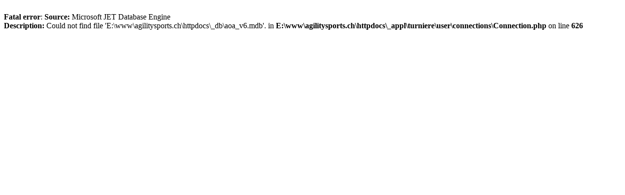

--- FILE ---
content_type: text/html; charset=utf-8
request_url: https://www.agilitysports.ch/_appl/turniere/user/AOA_Turnierliste_view.php?editid1=8712&
body_size: 128
content:
<br />
<b>Fatal error</b>:  <b>Source:</b> Microsoft JET Database Engine<br/><b>Description:</b> Could not find file 'E:\www\agilitysports.ch\httpdocs\_db\aoa_v6.mdb'. in <b>E:\www\agilitysports.ch\httpdocs\_appl\turniere\user\connections\Connection.php</b> on line <b>626</b><br />
